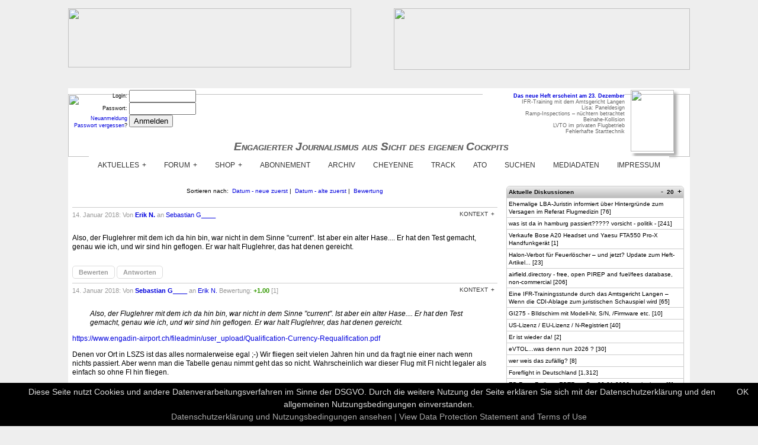

--- FILE ---
content_type: text/html
request_url: https://www.pilotundflugzeug.de/forum/reise/2018,01,14,21,1755447
body_size: 9692
content:
<!--PROPS
	languagePathOverride = de
//-->
<!DOCTYPE html>
<html xmlns="http://www.w3.org/1999/xhtml" xml:lang="en" version="XHTML+RDFa 1.0" dir="ltr">

<head profile="http://www.w3.org/1999/xhtml/vocab">
    
  	<meta http-equiv="Content-Type" content="text/html; charset=utf-8" />
	<TITLE>Pilot und Flugzeug Forum</TITLE>
	<META NAME="generator" 		CONTENT="HUB Servlet Suite Version 14.29.06 Copyright (c) 2003-2020, Jan Brill. All rights reserved. www.airworkpress.com">
	<meta name="publisher" content="Pilot und Flugzeug, https://www.pilotundflugzeug.de">
		<meta name="date" content="2018-01-15">
	<meta name="version" content="1">
	<meta name="keywords" lang="en" content="LUFTFAHRT; FLUGZEUG; IFR; VFR; ALLGEMEINE LUFTFAHRT; AL; GENERAL AVIATION; GA; REISEN; FLIEGEN; FLUGSICHERHEIT; COCKPIT; LUFTRAUM; FLUGUNFALL; FLUGSICHERUNG; BEH&#65533;RDEN; ROUTING; AVIONIK; SICHERHEIT; LESERREISE; FLYINC ACCROSS THE NORTH ATLANTIC; FLUGPLATZ; LANDEPLATZ; FLIEGEN OHNE FLUGLEITER">
	<meta name="description" content="Pilot und Flugzeug berichtet &uuml;ber fliegerische Praxis, Reisen und das Umfeld - Luftraumstruktur, Flugsicherung, Beh&ouml;rden.">
	<meta name="page-topic" content="Allgemeine Luftfahrt, General Aviation">
	<meta name="audience" content="PILOT; LOSTEN; ATC;">
	<meta name="robots" content="index,follow,noarchive">
	<meta name="revisit-after" content="1 days">
	<meta http-equiv="cache-control" content="no-cache">
	<meta http-equiv="pragma" content="no-cache">
	<meta http-equiv="X-UA-Compatible" content="IE=8">

<link rel="icon" type="image/png" href="/img/hub/fav/favicon-96x96.png" sizes="96x96" />
<link rel="icon" type="image/svg+xml" href="/img/hub/fav/favicon.svg" />
<link rel="shortcut icon" href="/img/hub/fav/favicon.ico" />
<link rel="apple-touch-icon" sizes="180x180" href="/img/hub/fav/apple-touch-icon.png" />
<link rel="manifest" href="/img/hub/fav/site.webmanifest" />
<meta name="apple-mobile-web-app-title" content="Pilot und Flugzeug">
		
<link rel="stylesheet" type="text/css" href="/leaflet/leaflet.css">
<link rel="stylesheet" type="text/css" href="https://www.pilotundflugzeug.de/elements/css/styleMaster.css" />
<link rel="stylesheet" type="text/css" href="https://www.pilotundflugzeug.de/elements/jquery-ui-1.12.1/jquery-ui.min.css" />
<link rel="stylesheet" type="text/css" href="https://www.pilotundflugzeug.de/elements/jquery-ui-1.12.1/jquery-ui.structure.min.css" />
<script type="text/javascript" src="https://www.pilotundflugzeug.de/elements/jquery/jquery-3.7.1.min.js"></script>          
<script type="text/javascript" src="https://www.pilotundflugzeug.de/elements/jquery-ui-1.12.1/jquery-ui.min.js"></script>          
<script type="text/javascript" src="/res/00004059/_jsMaster.js"></script>
<script type="text/javascript">
	var clientId			= "1k3E3N";
	var jsDebug				= false;
</script>
<script type="text/javascript" src="https://www.pilotundflugzeug.de/elements/cookiebanner/cookiebanner.js"></script>          
<script type="text/javascript">
      var options = { 
    		  debug: false,
    		  position: "bottom",
    		  linkmsg: "<br>Datenschutzerkl&auml;rung und Nutzungsbedingungen ansehen | View Data Protection Statement and Terms of Use",
    		  cookie: "awpawo_v1-accepted",
    		  message: "Diese Seite nutzt Cookies und andere Datenverarbeitungsverfahren im Sinne der DSGVO. Durch die weitere Nutzung der Seite erkl&auml;ren Sie sich mit der Datenschutzerkl&auml;rung und den allgemeinen Nutzungsbedingungen einverstanden.", 
    		  moreinfo: "https://www.pilotundflugzeug.de/forum/terms#terms_dsgvo",
    		  "close-text": "OK",
    		  "accept-on-first-visit": true,
    		  "accept-on-timeout": "900000"
   	  };
      var cb = new Cookiebanner(options); cb.run();
</script>
	
<style>
body{
 min-width:1100px;
 margin:0;
 padding:0;
 background: #eee;
 font-family: Verdana, Arial, Helvetica, sans-serif; font-size: 11px; font-weight: normal; color: #000000;
}
</style>


<!--[if (lte IE 6)|(gte IE 8)]>
<style type="text/css">
#wrapper {height:100%;display:table;}
</style>
<![endif]-->
</head>

<body link="#0000dd" vlink="#0000aa" alink="#ffff44" onLoad="loadDiscussionIndexSmall(); startPM(); ;">
	
	<div id="mainBox">
		<div id="adHeader">
       		<br>
       	 	<table cols=2 rows=1 cellspacing=0 cellpadding=0 border=0 width="100%"><tr>
       	 		<td valign=top align=left width="50%"><a href="/servlet/use/Home.class?jump&adv=2512-0784&oan=000960&ticket=aircraftinfo&url={http://www.aircraft-info.de}" target="new"><img class="hubimg" width="478" height="100" border="0" src='https://www.pilotundflugzeug.de/img/ads/cust/_aircraftinfo/107395_orig_AID-Banner-2024-04-24-Pilot-und-Flugzeug.png'></A></a></td>
       	 		<td valign=top align=right width="50%"><a href="/servlet/use/Home.class?jump&adv=2512-0783&oan=000577&ticket=schroejan&url={http://www.aurumairservice.de}" target="new"><img class="hubimg" width="500" height="104" border="0" src='https://www.pilotundflugzeug.de/img/ads/cust/_schroejan/061647_banner500px_Aurum_Banner-quer_17112021.jpg'></A></a></td>
       	 	</tr></table>
       	 	<br><br>
       	</div>
		 <div id="pfHeader">
       	 	<div style="position: absolute; margin: 10px 0px 0px 0px;">
	<a href="https://www.pilotundflugzeug.de"><img class="hubimg" src="https://www.pilotundflugzeug.de/img/hub/homepage-header_v451.png" border=0 width="1050" height="106"></a>
</div>


<div style="position: absolute; margin: 3px 0px 0px 10px;" align: left; text-align: right; font: 7.0pt/1.1 helvetica; background: #fff;">
	
	<font class="headerInfo">
	<form name="userLogin" id="userLogin" method="post" action="/servlet/protect/UserLogin.class?&requestedAction={/forum/reise/2018,01,14,21,1755447?}&session=v3esselx4n6qczedmz1gai65j2tf92x7wtpxhvp59jy7gh73">
 	<table cols=2 rows=3 cellspacing=0 cellpadding=0 border=0>
 		<tr>
 			<td align=right valign=middle><font class="headerInfo">Login:&nbsp;</font></td>
 			<td align=left valign=middle><font class="headerInfo"><input name="username" id="username" type="text" size="12" maxlength="32"></font></td>
 		</tr>
 		<tr>
 			<td align=right valign=middle><font class="headerInfo">Passwort:&nbsp;</font></td>
 			<td align=left valign=middle><font class="headerInfo"><input name="password" id="password" type="password" size="12" maxlength="128"></font></td>
 		</tr>
 		<tr>
 			<td align=right valign=top><font class="headerInfo">
 				<a href="/servlet/protect/UserEdit.class?showNew&session=v3esselx4n6qczedmz1gai65j2tf92x7wtpxhvp59jy7gh73">Neuanmeldung</a>&nbsp;<br>
 				<a href="/servlet/protect/UserLogin.class?showSendPassword&session=v3esselx4n6qczedmz1gai65j2tf92x7wtpxhvp59jy7gh73">Passwort&nbsp;vergessen</a>?&nbsp;
			</font></td>
 			<td align=left valign=top><font class="headerInfo">
				<input type="submit" name="Submit" value="Anmelden">
				<input name="changeUserPassword" type="hidden" value="true">
				
			</font></td>
 		</tr>
 	</table>
	<br>
	</form><br>
	<br>
	
</font>         
 
</div>


<div style="position: absolute; margin: 3px 0px 0px 950px; box-shadow: 5px 5px 5px #aaaaaa;">
	<a href="/servlet/use/Store.class?front&tn=sp_archiv&issueId=2026-01"><img class="hubimg"  border=0 src="https://www.pilotundflugzeug.de/img/ads/content/2026-01/001.png" width="73" height="104" border="0"></a>
</div>
<div style="position: absolute; width: 240px; margin: 8px 0px 0px 700px; align: right; text-align: right; font: 7.0pt/1.1 helvetica; Color: #666; background: #fff;">
	<a href="/servlet/use/Store.class?front&tn=sp_archiv&issueId=2026-01"><b>Das neue Heft erscheint am 23. Dezember</b></a><br>
	IFR-Training mit dem Amtsgericht Langen<br>
	Lisa: Paneldesign<br>
	Ramp-Inspections – nüchtern betrachtet<br>
	Beinahe-Kollision<br>
	LVTO im privaten Flugbetrieb<br>
	Fehlerhafte Starttechnik
</div>

<!--<div style="position: absolute; margin: 3px 0px 0px 950px; box-shadow: 5px 5px 5px #aaaaaa;">
	<img class="hubimg"  border=0 src="https://www.pilotundflugzeug.de/img/ads/content/2020-08/001.png" width="73" height="104" border="0">
</div>
<div style="position: absolute; width: 240px; margin: 8px 0px 0px 700px; align: right; text-align: right; font: 7.0pt/1.1 helvetica; Color: #666; background: #fff;">
	<b>Das neue Heft erscheint am 4. August</b><br>
	Reportage: Repatriierung aus S&uuml;damerika<br>
	Was ist eigentlich die Wetted Area?<br>
	Routing: Die Ostseek&uuml;ste Litauens<br>
	Historie: Navigationscomputer, Autopiloten und Side-Sticks<br>
	Unfall: Beinahekollision in der Platzrunde
</div>-->

<div style="position: absolute; margin: 90px 0px 0px 280px;">
	<font class="masterTagline">Engagierter Journalismus aus Sicht des eigenen Cockpits</font>
</div>



<div style="position: absolute; margin: 90px 0px 0px 280px;">
	<font class="masterTagline">Engagierter Journalismus aus Sicht des eigenen Cockpits</font>
</div>
 




<div id='pfHeaderMenuContainer'>
<div id='pfHeaderMenu'>
  <ul>
     <li class='has-sub '><a href="javascript:togglePFCssMenu('aktuelles', '/artikel')">Aktuelles</a>
     	<ul id="pfMenu_aktuelles">
     		<li><a href="/artikel">Alle Artikel zeigen</a></li>
			<li><a href="/artikel/thema/behoerden">Beh&ouml;rden&nbsp;&nbsp;[7]</a><li><a href="/artikel/thema/beh&#246;rden">Beh&#246;rden&nbsp;&nbsp;[69]</a><li><a href="/artikel/thema/events">Events&nbsp;&nbsp;[29]</a><li><a href="/artikel/thema/finanzen">Finanzen&nbsp;&nbsp;[9]</a><li><a href="/artikel/thema/flugbetrieb">Flugbetrieb&nbsp;&nbsp;[62]</a><li><a href="/artikel/thema/flugsicherung">Flugsicherung&nbsp;&nbsp;[18]</a><li><a href="/artikel/thema/flyout">Flyout&nbsp;&nbsp;[17]</a><li><a href="/artikel/thema/infrastruktur">Infrastruktur&nbsp;&nbsp;[56]</a><li><a href="/artikel/thema/leserflugzeug-lisa">Leserflugzeug-Lisa&nbsp;&nbsp;[6]</a><li><a href="/artikel/thema/leserreise">Leserreise&nbsp;&nbsp;[419]</a><li><a href="/artikel/thema/luftrecht">Luftrecht&nbsp;&nbsp;[82]</a><li><a href="/artikel/thema/magazin">Magazin&nbsp;&nbsp;[68]</a><li><a href="/artikel/thema/politik">Politik&nbsp;&nbsp;[30]</a><li><a href="/artikel/thema/praxis">Praxis&nbsp;&nbsp;[9]</a><li><a href="/artikel/thema/routing">Routing&nbsp;&nbsp;[21]</a><li><a href="/artikel/thema/technik">Technik&nbsp;&nbsp;[54]</a>
     	</ul>
     </li>
    
    <li class='has-sub '><a href="javascript:togglePFCssMenu('forum', '/forum/newestPostings')">Forum</a>
		<ul id="pfMenu_forum">
			<li><a href="/forum/newestPostings">Die neusten Beitr&auml;ge zeigen</a></li>
			<li><a href="/forum/newestDiscussions">Laufende Diskussionen zeigen</a></li>
			<li><a href="/forum">Alle Themen zeigen</a></li>
			<li><a href="/forum/anverkauf">An- und Verkauf&nbsp;&nbsp;[1,376]</a><li><a href="/forum/avionik">Avionik&nbsp;&nbsp;[1,082]</a><li><a href="/forum/captainslog">Captain's Log&nbsp;&nbsp;[96]</a><li><a href="/forum/cbt">Computer Based Training&nbsp;&nbsp;[7]</a><li><a href="/forum/events">Events&nbsp;&nbsp;[396]</a><li><a href="/forum/flugzeugbau">Flugzeugbau&nbsp;&nbsp;[282]</a><li><a href="/forum/flugzeugkauf">Flugzeugkauf&nbsp;&nbsp;[451]</a><li><a href="/forum/ifr">IFR & ATC&nbsp;&nbsp;[868]</a><li><a href="/forum/jobs">Jobs und Berufserfahrung&nbsp;&nbsp;[10]</a><li><a href="/forum/leserflugzeug">Leserflugzeug&nbsp;&nbsp;[251]</a><li><a href="/forum/luftrecht">Luftrecht und Beh&#246;rden&nbsp;&nbsp;[1,070]</a><li><a href="/forum/reise">Reise&nbsp;&nbsp;[1,269]</a><li><a href="/forum/sonstiges">Sonstiges&nbsp;&nbsp;[2,027]</a><li><a href="/forum/syscontent">System Content&nbsp;&nbsp;[4]</a><li><a href="/forum/unfall">Unf&#228;lle und Zwischenf&#228;lle&nbsp;&nbsp;[440]</a><li><a href="/forum/wartung">Wartung&nbsp;&nbsp;[556]</a>
		</ul>
	</li>
	
	<li class="has-sub"><a href="javascript:togglePFCssMenu('shop', '/store')">Shop</a>
		<ul id="pfMenu_shop">
			<li><a href="/store/downloads">Ihr Download-Center</a></li>
			<li><a href="/store">Webstore Startseite</a></li>
			<li><a href="/store/abo">Jahresabonnement</a></li>
			<li><a href="/store/schnupperabo">Schnupperabo</a></li>
			<li><a href="/store/geschenkabo">Geschenkabo</a></li>
			<li><a href="/store/einzelhefte">Einzelhefte</a></li>
			<li><a href="/store/archiv">Archiv</a></li>
			<!--<li><a href="/store/leserflugzeug">Lisa das Leserflugzeug reservieren</a></li>//->
			<li><a href="/store/max">Cheyenne reservieren</a></li>
			<!--<li><a href="/store/leserreise">Anmeldung Briefing Leserreise 2023 Südamerika</a></li>//-->
			<li><a href="/store/seminar">Seminare und Veranstaltungen</a></li>
			<li><a href="/store/nordatlantik-guide">Nordatlantik-Guide</a></li>
			<li><a href="/store/film2013">Film Leserreise 2013 - Um die Welt</a></li>
			<!--<li><a href="/store/dvd2011">DVD Leserreise 2011 - Afrika</a></li>
			<li><a href="/store/dvd2009">DVD Leserreise 2009 - Oshkosh</a></li>
			<li><a href="/store/dvd2007">DVD Leserreise 2007 - S&uuml;damerika</a></li>
			<li><a href="/store/dvd2005">DVD Leserreise 2005 - Fernost</a></li>
			<li><a href="/store/heisse-scheibe">DVD Leserreisen 1994 bis 2001</a></li>
			<li><a href="/store/sammelordner">Sammelordner</a></li>//-->
		</ul>
	</li>
	
	<li><a href="/store/abo">Abonnement</a></li>

	<li><a href="/store/archiv">Archiv</a></li>

	<!--<li><a href="/store/leserflugzeug">Lisa fliegen</a></li>//-->

	<li><a href="/store/max">Cheyenne</a></li>
	
	<li><a href="/servlet/use/LiveLog3.class" target="new">Track</a></li>

	<li><a href="/ops">ATO</a></li>
	
	<li><a href="/servlet/use/MessageSearch.class">Suchen</a></li>

	<li><a href="/forum/adv">Mediadaten</a></li>

	<li><a href="/forum/legal">Impressum</a></li>

  </ul>
</div>
</div>


       	 </div>
       	  <div id="pfContent">
				<div class="PFcontainer">
					 <div class="PFcontent PFsectionTA">
					 	<table border=0 cellspacing="0" width="100%">
							<tr>
								<td align="left" valign="top"><img class="hubimg"  border=0 src="https://www.pilotundflugzeug.de/img/hub/space.gif" width="2" height="5"></td>
					 			<td width="100%" align=left valign=top>
						 			
									





	
   	
		<table cols=1 rows=1 cellspacing=0 cellpadding=0 border=0 width="100%">
			<td align="center" valign="top"><font class="f10px"><!--Defining uid: 2018,01,14,21,1755447-->
					Sortieren nach:&nbsp;
					<a href="/servlet/use/MessageView.class?view&session=v3esselx4n6qczedmz1gai65j2tf92x7wtpxhvp59jy7gh73&parent=2018,01,14,21,1755447&resultSet=intm&sort=dcU"><!--sortLinkInFormat-dcU-->Datum&nbsp;-&nbsp;neue zuerst<!--sortLinkOutFormat-dcU--></a>&nbsp;|&nbsp;
					<a href="/servlet/use/MessageView.class?view&session=v3esselx4n6qczedmz1gai65j2tf92x7wtpxhvp59jy7gh73&parent=2018,01,14,21,1755447&resultSet=intm&sort=dcD"><!--sortLinkInFormat-dcD-->Datum&nbsp;-&nbsp;alte zuerst<!--sortLinkOutFormat-dcD--></a>&nbsp;|&nbsp;
					<a href="/servlet/use/MessageView.class?view&session=v3esselx4n6qczedmz1gai65j2tf92x7wtpxhvp59jy7gh73&parent=2018,01,14,21,1755447&resultSet=intm&sort=wrU"><!--sortLinkInFormat-wrU-->Bewertung<!--sortLinkOutFormat-wrU--></a>
			</font></td></tr>
		<table>
		<br>
	
	<table border=0 width="100%" cellpadding=0 cellcpacing=0>
		

 <tr><td valign="top" align="left"><font class="messageInfo"><a name="msgHook-2018,01,14,21,1755447"></a><div class="hlineForum"></div>
		<div class="alignleft messageHeader" style="position: relative;"><font class="messageInfo">
			<b><!--Neu!&nbsp; --></b> 
			<font color="#999999">14. Januar 2018:&nbsp;Von <b><a href="/servlet/protect/UserView.class?username=euroflyer&session=v3esselx4n6qczedmz1gai65j2tf92x7wtpxhvp59jy7gh73" text="Informationen zu: Erik N. (euroflyer)">Erik N.</a></b>&nbsp;an&nbsp;<a href="/servlet/protect/UserView.class?username=golzseb&session=v3esselx4n6qczedmz1gai65j2tf92x7wtpxhvp59jy7gh73">Sebastian G____</a>
				<span class="ratingScore_20180114211755447"></span>	
			</font>
		</font></div>
		<div class="floatRight">
	<div class='raContextMenu' style="position: relative; top:-5px;">
 		 <ul>
     		<li class="has-sub"><a href="javascript:togglePFCssMenu('context-20180114211755447', '/servlet/use/Home.class?read&msg=2018,01,14,21,1755447&session=v3esselx4n6qczedmz1gai65j2tf92x7wtpxhvp59jy7gh73');">Kontext</a>
			<ul id="pfMenu_context-20180114211755447">
				<li><a href="/forum/2018,01,14,14,4200942">Zum Beginn der Diskussion</a></li>
				<li><a href="/servlet/use/Home.class?read&msg=2018,01,14,20,4241638&session=v3esselx4n6qczedmz1gai65j2tf92x7wtpxhvp59jy7gh73">Zum vorangegangenen Beitrag</span></a></li>
				<li><a href="/forum/reise/2018,01,14,21,1755447?&mf:LimitRecursion={limit=1;test=blubb}">Direkte Antworten auf diesen Beitrag: 2</a></li>
				<li><a href="/forum/reise/2018,01,14,21,1755447">Alle folgenden Beitr&auml;ge: 4</a></li>
				<li><a href="/forum/reise">Diskussionsthema: Reise</a></li>
			</ul>
			</li>
    </div> 		
</div>
</font></td></tr>
	
	
<tr><td valign="top" align="left"><div class="pfMessageTextbox">
		<font class="messageText"><!--RTE_EDIT:2018/00/14/21/21/23-->
<p>Also, der Fluglehrer mit dem ich da hin bin, war nicht in dem Sinne &quot;current&quot;. Ist aber ein alter Hase.... Er hat den Test gemacht, genau wie ich, und wir sind hin geflogen. Er war halt Fluglehrer, das hat denen gereicht.</p></font>
</div></td></tr>
	


<tr><td valign="top">	
		<div style="padding-top: 10px; padding-bottom: 10px;"><span class="alignleft">
				
	<a href="javascript:showMessageRateForm('2018,01,14,21,1755447','discussion.');" class="forumButton"  id="directRateLink_20180114211755447" title="Beitrag bewerten">Bewerten</a>

				
	<a href="/servlet/protect/UserLogin.class?showLogin&requestedAction={/servlet/use/MessageEdit.class?showNew&parent=2018,01,14,21,1755447&session=v3esselx4n6qczedmz1gai65j2tf92x7wtpxhvp59jy7gh73}&session=v3esselx4n6qczedmz1gai65j2tf92x7wtpxhvp59jy7gh73" title="Auf diesen Beitrag antworten" class="forumButton">Antworten</a>

				
				
	</span>
	<span class="alignright">
				
				
				
				
	</span></div>
		<span class="ratingBlock_20180114211755447"></span>
</td></tr>


 <tr><td valign="top" align="left"><font class="messageInfo"><a name="msgHook-2018,01,14,21,2916927"></a><div class="hlineForum"></div>
		<div class="alignleft messageHeader" style="position: relative;"><font class="messageInfo">
			<b><!--Neu!&nbsp; --></b> 
			<font color="#999999">14. Januar 2018:&nbsp;Von <b><a href="/servlet/protect/UserView.class?username=golzseb&session=v3esselx4n6qczedmz1gai65j2tf92x7wtpxhvp59jy7gh73" text="Informationen zu: Sebastian G____ (golzseb)">Sebastian G____</a></b>&nbsp;an&nbsp;<a href="/servlet/protect/UserView.class?username=euroflyer&session=v3esselx4n6qczedmz1gai65j2tf92x7wtpxhvp59jy7gh73">Erik N.</a>
				<span class="ratingScore_20180114212916927">Bewertung: <b><font color="#339900">+1.00</font></b> [1]</span>	
			</font>
		</font></div>
		<div class="floatRight">
	<div class='raContextMenu' style="position: relative; top:-5px;">
 		 <ul>
     		<li class="has-sub"><a href="javascript:togglePFCssMenu('context-20180114212916927', '/servlet/use/Home.class?read&msg=2018,01,14,21,2916927&session=v3esselx4n6qczedmz1gai65j2tf92x7wtpxhvp59jy7gh73');">Kontext</a>
			<ul id="pfMenu_context-20180114212916927">
				<li><a href="/forum/2018,01,14,14,4200942">Zum Beginn der Diskussion</a></li>
				<li><a href="/servlet/use/Home.class?read&msg=2018,01,14,21,1755447&session=v3esselx4n6qczedmz1gai65j2tf92x7wtpxhvp59jy7gh73">Zum vorangegangenen Beitrag</span></a></li>
				<li><a href="/forum/reise/2018,01,14,21,2916927?&mf:LimitRecursion={limit=1;test=blubb}">Direkte Antworten auf diesen Beitrag: 1</a></li>
				<li><a href="/forum/reise/2018,01,14,21,2916927">Alle folgenden Beitr&auml;ge: 2</a></li>
				<li><a href="/forum/reise">Diskussionsthema: Reise</a></li>
			</ul>
			</li>
    </div> 		
</div>
</font></td></tr>
	
	
<tr><td valign="top" align="left"><div class="pfMessageTextbox">
		<font class="messageText"><!--RTE_EDIT:2018/00/14/21/33/43-->
<p style="padding-left: 30px;"><em><span class="messageText">Also, der Fluglehrer mit dem ich da hin bin, war nicht in dem Sinne &quot;current&quot;. Ist aber ein alter Hase.... Er hat den Test gemacht, genau wie ich, und wir sind hin geflogen. Er war halt Fluglehrer, das hat denen gereicht.</span></em></p>
<p><span class="messageText"><a href="https://www.engadin-airport.ch/fileadmin/user_upload/Qualification-Currency-Requalification.pdf">https://www.engadin-airport.ch/fileadmin/user_up<wbr /><!--FMT-->load/Qualification-Currency-Requalification.pdf<wbr /><!--FMT--></a></span></p>
<p>Denen vor Ort in LSZS ist das alles normalerweise egal ;-) Wir fliegen seit vielen Jahren hin und da fragt nie einer nach wenn nichts passiert. Aber wenn man die Tabelle genau nimmt geht das so nicht. Wahrscheinlich war dieser Flug mit FI nicht legaler als einfach so ohne FI hin fliegen.</p></font>
</div></td></tr>
	


<tr><td valign="top">	
		<div style="padding-top: 10px; padding-bottom: 10px;"><span class="alignleft">
				
	<a href="javascript:showMessageRateForm('2018,01,14,21,2916927','discussion.');" class="forumButton"  id="directRateLink_20180114212916927" title="Beitrag bewerten">Bewerten</a>

				
	<a href="/servlet/protect/UserLogin.class?showLogin&requestedAction={/servlet/use/MessageEdit.class?showNew&parent=2018,01,14,21,2916927&session=v3esselx4n6qczedmz1gai65j2tf92x7wtpxhvp59jy7gh73}&session=v3esselx4n6qczedmz1gai65j2tf92x7wtpxhvp59jy7gh73" title="Auf diesen Beitrag antworten" class="forumButton">Antworten</a>

				
				
	</span>
	<span class="alignright">
				
				
				
				
	</span></div>
		<span class="ratingBlock_20180114212916927"></span>
</td></tr>


 <tr><td valign="top" align="left"><font class="messageInfo"><a name="msgHook-2018,01,14,21,3433213"></a><div class="hlineForum"></div>
		<div class="alignleft messageHeader" style="position: relative;"><font class="messageInfo">
			<b><!--Neu!&nbsp; --></b> 
			<font color="#999999">14. Januar 2018:&nbsp;Von <b><a href="/servlet/protect/UserView.class?username=alberto&session=v3esselx4n6qczedmz1gai65j2tf92x7wtpxhvp59jy7gh73" text="Informationen zu: Albrecht Sieber (alberto)">Albrecht Sieber</a></b>&nbsp;an&nbsp;<a href="/servlet/protect/UserView.class?username=euroflyer&session=v3esselx4n6qczedmz1gai65j2tf92x7wtpxhvp59jy7gh73">Erik N.</a>
				<span class="ratingScore_20180114213433213"></span>	
			</font>
		</font></div>
		<div class="floatRight">
	<div class='raContextMenu' style="position: relative; top:-5px;">
 		 <ul>
     		<li class="has-sub"><a href="javascript:togglePFCssMenu('context-20180114213433213', '/servlet/use/Home.class?read&msg=2018,01,14,21,3433213&session=v3esselx4n6qczedmz1gai65j2tf92x7wtpxhvp59jy7gh73');">Kontext</a>
			<ul id="pfMenu_context-20180114213433213">
				<li><a href="/forum/2018,01,14,14,4200942">Zum Beginn der Diskussion</a></li>
				<li><a href="/servlet/use/Home.class?read&msg=2018,01,14,21,1755447&session=v3esselx4n6qczedmz1gai65j2tf92x7wtpxhvp59jy7gh73">Zum vorangegangenen Beitrag</span></a></li>
				<li><a href="/forum/reise/2018,01,14,21,3433213?&mf:LimitRecursion={limit=1;test=blubb}">Direkte Antworten auf diesen Beitrag: 0</a></li>
				<li><a href="/forum/reise/2018,01,14,21,3433213">Alle folgenden Beitr&auml;ge: 0</a></li>
				<li><a href="/forum/reise">Diskussionsthema: Reise</a></li>
			</ul>
			</li>
    </div> 		
</div>
</font></td></tr>
	
	
<tr><td valign="top" align="left"><div class="pfMessageTextbox">
		<font class="messageText"><!--RTE_EDIT:2018/00/14/21/44/53-->
<p>Ich bin immer mindestens einmal innerhalb von 2 Jahren in LSZS, mache das (relativ einfache) Briefing und bin so &quot;LSZS-current&quot;. Mich hat nie jemand nach meinem Test oder letzten Flug gefragt. Die Bestimmungen sind jedoch eindeutig: &quot;ICAO CAT A: Introduction flight with LSZS current FI/CRI; Pilot with MOU-A License.&quot;</p>
<p> </p>
<div style="left: 160.225px; top: 334.275px; font-size: 11.374px; font-family: sans-serif; transform: scaleX(1.15808);">NIL</div></font>
</div></td></tr>
	


<tr><td valign="top">	
		<div style="padding-top: 10px; padding-bottom: 10px;"><span class="alignleft">
				
	<a href="javascript:showMessageRateForm('2018,01,14,21,3433213','discussion.');" class="forumButton"  id="directRateLink_20180114213433213" title="Beitrag bewerten">Bewerten</a>

				
	<a href="/servlet/protect/UserLogin.class?showLogin&requestedAction={/servlet/use/MessageEdit.class?showNew&parent=2018,01,14,21,3433213&session=v3esselx4n6qczedmz1gai65j2tf92x7wtpxhvp59jy7gh73}&session=v3esselx4n6qczedmz1gai65j2tf92x7wtpxhvp59jy7gh73" title="Auf diesen Beitrag antworten" class="forumButton">Antworten</a>

				
				
	</span>
	<span class="alignright">
				
				
				
				
	</span></div>
		<span class="ratingBlock_20180114213433213"></span>
</td></tr>


 <tr><td valign="top" align="left"><font class="messageInfo"><a name="msgHook-2018,01,14,21,3527477"></a><div class="hlineForum"></div>
		<div class="alignleft messageHeader" style="position: relative;"><font class="messageInfo">
			<b><!--Neu!&nbsp; --></b> 
			<font color="#999999">14. Januar 2018:&nbsp;Von <b><a href="/servlet/protect/UserView.class?username=euroflyer&session=v3esselx4n6qczedmz1gai65j2tf92x7wtpxhvp59jy7gh73" text="Informationen zu: Erik N. (euroflyer)">Erik N.</a></b>&nbsp;an&nbsp;<a href="/servlet/protect/UserView.class?username=golzseb&session=v3esselx4n6qczedmz1gai65j2tf92x7wtpxhvp59jy7gh73">Sebastian G____</a>
				<span class="ratingScore_20180114213527477"></span>	
			</font>
		</font></div>
		<div class="floatRight">
	<div class='raContextMenu' style="position: relative; top:-5px;">
 		 <ul>
     		<li class="has-sub"><a href="javascript:togglePFCssMenu('context-20180114213527477', '/servlet/use/Home.class?read&msg=2018,01,14,21,3527477&session=v3esselx4n6qczedmz1gai65j2tf92x7wtpxhvp59jy7gh73');">Kontext</a>
			<ul id="pfMenu_context-20180114213527477">
				<li><a href="/forum/2018,01,14,14,4200942">Zum Beginn der Diskussion</a></li>
				<li><a href="/servlet/use/Home.class?read&msg=2018,01,14,21,2916927&session=v3esselx4n6qczedmz1gai65j2tf92x7wtpxhvp59jy7gh73">Zum vorangegangenen Beitrag</span></a></li>
				<li><a href="/forum/reise/2018,01,14,21,3527477?&mf:LimitRecursion={limit=1;test=blubb}">Direkte Antworten auf diesen Beitrag: 1</a></li>
				<li><a href="/forum/reise/2018,01,14,21,3527477">Alle folgenden Beitr&auml;ge: 1</a></li>
				<li><a href="/forum/reise">Diskussionsthema: Reise</a></li>
			</ul>
			</li>
    </div> 		
</div>
</font></td></tr>
	
	
<tr><td valign="top" align="left"><div class="pfMessageTextbox">
		<font class="messageText"><!--RTE_EDIT:2018/00/14/21/49/18-->
<p>Vielleicht hat er die auch angerufen, aber ich bezweifle das ehrlich gesagt. Ist ja eigentlich auch nicht so schwer. &Uuml;ber'n Julier, dann hat man den Corvatsch vor sich, dann Fahrwerk raus, Klappen, nach links und dann ganz entspannt reinschweben.</p>
<p>Das wichtigste ist eigentlich, sich die Dichteh&ouml;he zu vergegenw&auml;rtigen. Aber ich bin im Winter hin, es war kalt und sonnig :)</p>
<p>Wenn man sich ein wenig damit besch&auml;ftigt: Es gab mal regul&auml;re Fl&uuml;ge von Samedan nach London :) In den 20er Jahren des vorigen Jahrhunderts. Tja, ja, so weit war man damals.. (eigentlich glaube ich, eher vom St. Moritzer See aus).</p></font>
</div></td></tr>
	


<tr><td valign="top">	
		<div style="padding-top: 10px; padding-bottom: 10px;"><span class="alignleft">
				
	<a href="javascript:showMessageRateForm('2018,01,14,21,3527477','discussion.');" class="forumButton"  id="directRateLink_20180114213527477" title="Beitrag bewerten">Bewerten</a>

				
	<a href="/servlet/protect/UserLogin.class?showLogin&requestedAction={/servlet/use/MessageEdit.class?showNew&parent=2018,01,14,21,3527477&session=v3esselx4n6qczedmz1gai65j2tf92x7wtpxhvp59jy7gh73}&session=v3esselx4n6qczedmz1gai65j2tf92x7wtpxhvp59jy7gh73" title="Auf diesen Beitrag antworten" class="forumButton">Antworten</a>

				
				
	</span>
	<span class="alignright">
				
				
				
				
	</span></div>
		<span class="ratingBlock_20180114213527477"></span>
</td></tr>


 <tr><td valign="top" align="left"><font class="messageInfo"><a name="msgHook-2018,01,15,10,5656055"></a><a name="end"></a><div class="hlineForum"></div>
		<div class="alignleft messageHeader" style="position: relative;"><font class="messageInfo">
			<b><!--Neu!&nbsp; --></b> 
			<font color="#999999">15. Januar 2018:&nbsp;Von <b><a href="/servlet/protect/UserView.class?username=cdroste&session=v3esselx4n6qczedmz1gai65j2tf92x7wtpxhvp59jy7gh73" text="Informationen zu: Constantin Droste zu Vischering (cdroste)">Constantin Droste zu Vischering</a></b>&nbsp;an&nbsp;<a href="/servlet/protect/UserView.class?username=euroflyer&session=v3esselx4n6qczedmz1gai65j2tf92x7wtpxhvp59jy7gh73">Erik N.</a>
				<span class="ratingScore_20180115105656055">Bewertung: <b><font color="#339900">+1.00</font></b> [1]</span>	
			</font>
		</font></div>
		<div class="floatRight">
	<div class='raContextMenu' style="position: relative; top:-5px;">
 		 <ul>
     		<li class="has-sub"><a href="javascript:togglePFCssMenu('context-20180115105656055', '/servlet/use/Home.class?read&msg=2018,01,15,10,5656055&session=v3esselx4n6qczedmz1gai65j2tf92x7wtpxhvp59jy7gh73');">Kontext</a>
			<ul id="pfMenu_context-20180115105656055">
				<li><a href="/forum/2018,01,14,14,4200942">Zum Beginn der Diskussion</a></li>
				<li><a href="/servlet/use/Home.class?read&msg=2018,01,14,21,3527477&session=v3esselx4n6qczedmz1gai65j2tf92x7wtpxhvp59jy7gh73">Zum vorangegangenen Beitrag</span></a></li>
				<li><a href="/forum/reise/2018,01,15,10,5656055?&mf:LimitRecursion={limit=1;test=blubb}">Direkte Antworten auf diesen Beitrag: 0</a></li>
				<li><a href="/forum/reise/2018,01,15,10,5656055">Alle folgenden Beitr&auml;ge: 0</a></li>
				<li><a href="/forum/reise">Diskussionsthema: Reise</a></li>
			</ul>
			</li>
    </div> 		
</div>
</font></td></tr>
	
	
<tr><td valign="top" align="left"><div class="pfMessageTextbox">
		<font class="messageText"><!--RTE_EDIT:2018/00/15/10/57/49-->
<p>Danke an alle, die sich hier im Forum und per PN gemeldet haben. Sehr hilfreich!</p>
<p>Gruss, CD</p></font>
</div></td></tr>
	


<tr><td valign="top">	
		<div style="padding-top: 10px; padding-bottom: 10px;"><span class="alignleft">
				
	<a href="javascript:showMessageRateForm('2018,01,15,10,5656055','discussion.');" class="forumButton"  id="directRateLink_20180115105656055" title="Beitrag bewerten">Bewerten</a>

				
	<a href="/servlet/protect/UserLogin.class?showLogin&requestedAction={/servlet/use/MessageEdit.class?showNew&parent=2018,01,15,10,5656055&session=v3esselx4n6qczedmz1gai65j2tf92x7wtpxhvp59jy7gh73}&session=v3esselx4n6qczedmz1gai65j2tf92x7wtpxhvp59jy7gh73" title="Auf diesen Beitrag antworten" class="forumButton">Antworten</a>

				
				
	</span>
	<span class="alignright">
				
				
				
				
	</span></div>
		<span class="ratingBlock_20180115105656055"></span>
</td></tr>

 <tr><td valign="top" align="left"><br></td></tr>		

<tr><td align="center" valign="top">
<table  border=0 width="100%" align="center" cols="3">
  <tr>
  <td align="left" valign="bottom" width="35"><font color="#666666" class="messageInfo">
  		
			<img class="hubimg"  border=0 src="https://www.pilotundflugzeug.de/img/hub/space.gif" width="5" height="11">
		
	</font></td>
  <td align="center" valign="bottom" width="70%"><font color="#666666" class="messageInfo">5 Beitr&auml;ge Seite 1 von 1<br><br>&nbsp;</font></td>
  <td align="right" valign="bottom" width="35"><font color="#666666" class="messageInfo">
  		
			<img class="hubimg"  border=0 src="https://www.pilotundflugzeug.de/img/hub/space.gif" width="5" height="11">
		
	</font></td>
  </tr>
</table></td></tr>
<!--MESSAGES_END-->
	</table>


































































 



















































	




									<br><!--PROPS
		gaWebPropertyID_pilotundflugzeug.de = UA-10961956-1
		gaWebPropertyID_you-fly.com	= UA-10961956-2
		gaWebPropertyID_test = UA-test
	//-->
	<table  border=0 align="center" valign="top" cellspacing="0"  cellpadding="0" cols="5" rows="1"  width="99%">
		<tr>
			<td valign="top"><img class="hubimg"  border=0 src="https://www.pilotundflugzeug.de/img/hub/space.gif" width="10" height="3" border=0></td>
			<td align="left" valign="top" width="20%">
				<font class="footer" color="#aaaaaa">
					<a target="_parent" href="https://www.pilotundflugzeug.de"><font color="#aaaaaa">Home</font></a><br>
					<a href="/forum/legal?&session=v3esselx4n6qczedmz1gai65j2tf92x7wtpxhvp59jy7gh73"><font color="#aaaaaa">Impressum</font></a>
				</font>
			</td>
			<td align="center" valign="top" width="60%">
				<font class="footer" color="#aaaaaa">
					&copy; 2004-2026 <a href="https://www.pilotundflugzeug.de/forum/legal"><font color="#aaaaaa">Airwork Press GmbH</font></a>. Alle Rechte vorbehalten.
					Vervielf&auml;ltigung nur mit Genehmigung der Airwork Press GmbH.
					Die Nutzung des Pilot und Flugzeug Internet-Forums unterliegt den allgemeinen Nutzungsbedingungen (<a href="https://www.pilotundflugzeug.de/forum/terms#terms_forum"><font color="#333399">hier</font></a>). Es gelten unsere <a href="/forum/terms#terms_dsgvo" target="agbnew">Datenschutzerkl&auml;rung</a> unsere Allgemeinen Gesch&auml;ftsbedingungen (<a href="https://www.pilotundflugzeug.de/forum/terms#terms_agb"><font color="#333399">hier</font></a>).
					Kartendaten: &copy; OpenStreetMap-Mitwirkende, SRTM | Kartendarstellung: &copy; OpenTopoMap (CC-BY-SA) Hub Version 14.29.06
					<br><a href="http://www.pilotundflugzeug.de/forum/reise/2018,01,14,21,1755447?&forceShell=mobile">Zur mobilen Ansicht wechseln</a>
				</font>
			</td>
			<td align="right" valign="top" width="20%">
				<font class="footer" color="#aaaaaa">
					<a href="#top"><font color="#aaaaaa">Seitenanfang</font></a>
				</font>
			</td>
			<td valign="top"><img class="hubimg"  border=0 src="https://www.pilotundflugzeug.de/img/hub/space.gif" width="10" height="3" border=0></td>
		</tr>
	</table>
		<!-- Google tag (gtag.js) -->
<script async src="https://www.googletagmanager.com/gtag/js?id=G-YH3E837MT9"></script>
<script>
  window.dataLayer = window.dataLayer || [];
  function gtag(){dataLayer.push(arguments);}
  gtag('js', new Date());

  gtag('config', 'G-YH3E837MT9');
</script><br>
					 			</td>
					 			<td align="left" valign="top"><img class="hubimg"  border=0 src="https://www.pilotundflugzeug.de/img/hub/space.gif" width="10" height="5"></td>
					 	</table>
					</div>
					<div>
				      <div class="PFsidebar PFnormal PFsection">
<div style="width: 300px;">
	<span class="discussionIndexSmall">
<table class="boxSmall" style="font: 7.5pt/1 helvetica; line-height:130%;">
 <thead>
    <tr>
        <th>
        	<div class="floatLeft"><a href="/forum/newestDiscussions">Aktuelle Diskussionen</a></div>
        	<div class="floatRight">
        		<font class="discussionIndexControl"><a href="javascript:incDiscussionIndexSmall('-10')">-</a></font>
        		&nbsp;<span class="discussionIndexSmallMPP">20</span>&nbsp;
        		<font class="discussionIndexControl"><a href="javascript:incDiscussionIndexSmall('10')">+</a></font></a>
        	</div>
        </th>
    </tr>
</thead>
   	<tr class="doHover">
		<td>
			<a href="/artikel/2025-10-12/Medical_beim_LBA" title="Zum Anfang der Diskussion springen">Ehemalige LBA-Juristin informiert &uuml;ber Hintergr&uuml;nde zum Versagen im Referat Flugmedizin</a>
			 [<a href="/artikel/2025-10-12/Medical_beim_LBA?&goToNewest=true#end" title="Zur neuesten Nachricht in der Diskussion springen">76</a>]
		</td>
	</tr> 


	<tr class="doHover">
		<td>
			<a href="/forum/2025,10,16,14,5314799" title="Zum Anfang der Diskussion springen">was ist da in hamburg passiert????? vorsicht - politik -</a>
			 [<a href="/forum/2025,10,16,14,5314799?&goToNewest=true#end" title="Zur neuesten Nachricht in der Diskussion springen">241</a>]
		</td>
	</tr> 


	<tr class="doHover">
		<td>
			<a href="/forum/2026,01,22,21,5217558" title="Zum Anfang der Diskussion springen">Verkaufe Bose A20 Headset und Yaesu FTA550 Pro-X Handfunkger&auml;t</a>
			 [<a href="/forum/2026,01,22,21,5217558?&goToNewest=true#end" title="Zur neuesten Nachricht in der Diskussion springen">1</a>]
		</td>
	</tr> 


	<tr class="doHover">
		<td>
			<a href="/artikel/2025-12-03/Halon_Feuerloscher" title="Zum Anfang der Diskussion springen">Halon-Verbot f&uuml;r Feuerl&ouml;scher &#8211; und jetzt? Update zum Heft-Artikel...</a>
			 [<a href="/artikel/2025-12-03/Halon_Feuerloscher?&goToNewest=true#end" title="Zur neuesten Nachricht in der Diskussion springen">23</a>]
		</td>
	</tr> 


	<tr class="doHover">
		<td>
			<a href="/forum/2025,08,22,09,0859848" title="Zum Anfang der Diskussion springen">airfield.directory - free, open PIREP and fuel/fees database, non-commercial</a>
			 [<a href="/forum/2025,08,22,09,0859848?&goToNewest=true#end" title="Zur neuesten Nachricht in der Diskussion springen">206</a>]
		</td>
	</tr> 


	<tr class="doHover">
		<td>
			<a href="/artikel/2026-01-12/Amtsgericht_Langen" title="Zum Anfang der Diskussion springen">Eine IFR-Trainingsstunde durch das Amtsgericht Langen &#8211; Wenn die CDI-Ablage zum juristischen Schauspiel wird</a>
			 [<a href="/artikel/2026-01-12/Amtsgericht_Langen?&goToNewest=true#end" title="Zur neuesten Nachricht in der Diskussion springen">65</a>]
		</td>
	</tr> 


	<tr class="doHover">
		<td>
			<a href="/forum/2026,01,18,11,4317936" title="Zum Anfang der Diskussion springen">GI275 - BIldschirm mit Modell-Nr, S/N, /Firmware etc.</a>
			 [<a href="/forum/2026,01,18,11,4317936?&goToNewest=true#end" title="Zur neuesten Nachricht in der Diskussion springen">10</a>]
		</td>
	</tr> 


	<tr class="doHover">
		<td>
			<a href="/forum/2024,12,07,07,3206702" title="Zum Anfang der Diskussion springen">US-Lizenz / EU-Lizenz / N-Registriert</a>
			 [<a href="/forum/2024,12,07,07,3206702?&goToNewest=true#end" title="Zur neuesten Nachricht in der Diskussion springen">40</a>]
		</td>
	</tr> 


	<tr class="doHover">
		<td>
			<a href="/forum/2026,01,19,12,2950482" title="Zum Anfang der Diskussion springen">Er ist wieder da!</a>
			 [<a href="/forum/2026,01,19,12,2950482?&goToNewest=true#end" title="Zur neuesten Nachricht in der Diskussion springen">2</a>]
		</td>
	</tr> 


	<tr class="doHover">
		<td>
			<a href="/forum/2026,01,15,09,0753191" title="Zum Anfang der Diskussion springen">eVTOL...was denn nun 2026 ?</a>
			 [<a href="/forum/2026,01,15,09,0753191?&goToNewest=true#end" title="Zur neuesten Nachricht in der Diskussion springen">30</a>]
		</td>
	</tr> 


	<tr class="doHover">
		<td>
			<a href="/forum/2026,01,17,18,5725856" title="Zum Anfang der Diskussion springen">wer weis das zuf&auml;llig?</a>
			 [<a href="/forum/2026,01,17,18,5725856?&goToNewest=true#end" title="Zur neuesten Nachricht in der Diskussion springen">8</a>]
		</td>
	</tr> 


	<tr class="doHover">
		<td>
			<a href="/forum/2018,02,02,00,0249273" title="Zum Anfang der Diskussion springen">Foreflight in Deutschland</a>
			 [<a href="/forum/2018,02,02,00,0249273?&goToNewest=true#end" title="Zur neuesten Nachricht in der Diskussion springen">1,312</a>]
		</td>
	</tr> 


	<tr class="doHover">
		<td>
			<a href="/forum/2026,01,15,20,2820257" title="Zum Anfang der Diskussion springen">ED-R um Freiburg EDTF am Do. 22.01.2026 nachmittags</a>
			 [<a href="/forum/2026,01,15,20,2820257?&goToNewest=true#end" title="Zur neuesten Nachricht in der Diskussion springen">9</a>]
		</td>
	</tr> 


	<tr class="doHover">
		<td>
			<a href="/forum/2026,01,13,20,0705494" title="Zum Anfang der Diskussion springen">Southern Aircraft Consultancy Inc. (SACI) N-registrierte Flugzeuge gegroundet</a>
			 [<a href="/forum/2026,01,13,20,0705494?&goToNewest=true#end" title="Zur neuesten Nachricht in der Diskussion springen">6</a>]
		</td>
	</tr> 


	<tr class="doHover">
		<td>
			<a href="/forum/2025,12,20,13,2440858" title="Zum Anfang der Diskussion springen">Weihnachtsgeschenk f&uuml;r Ihren flugmotor!</a>
			 [<a href="/forum/2025,12,20,13,2440858?&goToNewest=true#end" title="Zur neuesten Nachricht in der Diskussion springen">21</a>]
		</td>
	</tr> 


	<tr class="doHover">
		<td>
			<a href="/forum/2026,01,16,00,3009407" title="Zum Anfang der Diskussion springen">Welche Option besser um EFB mit Avionik zu verbinden</a>
			 [<a href="/forum/2026,01,16,00,3009407?&goToNewest=true#end" title="Zur neuesten Nachricht in der Diskussion springen">3</a>]
		</td>
	</tr> 


	<tr class="doHover">
		<td>
			<a href="/forum/2024,01,15,12,0058010" title="Zum Anfang der Diskussion springen">Medical Class 1 - Luftfahrt-Psychologisches Gutachten / F-Diagnosen</a>
			 [<a href="/forum/2024,01,15,12,0058010?&goToNewest=true#end" title="Zur neuesten Nachricht in der Diskussion springen">43</a>]
		</td>
	</tr> 


	<tr class="doHover">
		<td>
			<a href="/forum/2026,01,15,08,3110350" title="Zum Anfang der Diskussion springen">Suche Garmin G5E f&uuml;r Verein</a>
			 [<a href="/forum/2026,01,15,08,3110350?&goToNewest=true#end" title="Zur neuesten Nachricht in der Diskussion springen">1</a>]
		</td>
	</tr> 


	<tr class="doHover">
		<td>
			<a href="/forum/2026,01,11,13,2546375" title="Zum Anfang der Diskussion springen">Luftraumma&szlig;nahmen ab dem 19. M&auml;rz 2026</a>
			 [<a href="/forum/2026,01,11,13,2546375?&goToNewest=true#end" title="Zur neuesten Nachricht in der Diskussion springen">18</a>]
		</td>
	</tr> 


	<tr class="doHover">
		<td>
			<a href="/forum/2026,01,14,12,2826388" title="Zum Anfang der Diskussion springen">Levil BOM / Autarkes Flight Backup System</a>
			 [<a href="/forum/2026,01,14,12,2826388?&goToNewest=true#end" title="Zur neuesten Nachricht in der Diskussion springen">1</a>]
		</td>
	</tr>   
</table> 
</span>
</div>
</div><div class="PFsidebar PFsticky PFsection"><center><a href="/servlet/use/Home.class?jump&adv=2512-0775&oan=000957&ticket=fibugraz&url={https://www.instagram.com/pilotundflugzeug}" target="new"><img class="hubimg" width="200" height="600" border="0" src='https://www.pilotundflugzeug.de/img/ads/cust/_fibugraz/107049_orig_InstaBanner.jpg'></A></center></div>
			   		</div>
				</div>
			</div>
	</div>
</body>
</html>